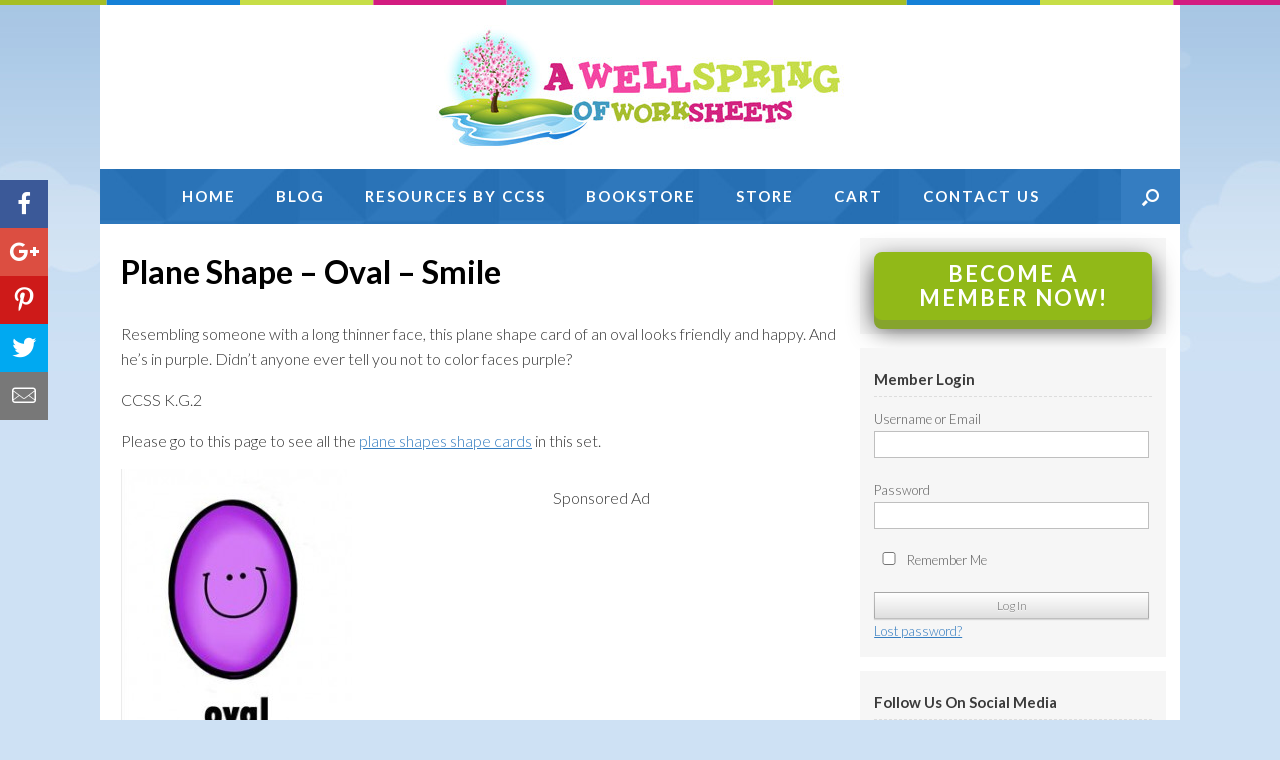

--- FILE ---
content_type: text/html; charset=UTF-8
request_url: https://www.awellspringofworksheets.com/courses/plane-shape-oval-smile/
body_size: 8648
content:
<!DOCTYPE html><html lang="en-US" prefix="og: http://ogp.me/ns#"><head><link rel="stylesheet" href="//fonts.googleapis.com/css?family=Lato%3A400%2C300italic%2C400italic%2C700italic" /><meta charset="UTF-8" /><meta http-equiv="X-UA-Compatible" content="IE=10" /><title>Plane Shape - Color Oval Shape Cards - Kindergarten Shapes</title><link rel="profile" href="http://gmpg.org/xfn/11" /><link rel="pingback" href="https://www.awellspringofworksheets.com/xmlrpc.php" /><meta name="description" content="This plane shape card of an oval looks friendly and happy. And he&#039;s in purple. Didn&#039;t anyone ever tell you not to color faces purple? Part of a set."/><link rel="canonical" href="https://www.awellspringofworksheets.com/courses/plane-shape-oval-smile/" /><meta property="og:locale" content="en_US" /><meta property="og:type" content="article" /><meta property="og:title" content="Plane Shape - Color Oval Shape Cards - Kindergarten Shapes" /><meta property="og:description" content="This plane shape card of an oval looks friendly and happy. And he&#039;s in purple. Didn&#039;t anyone ever tell you not to color faces purple? Part of a set." /><meta property="og:url" content="https://www.awellspringofworksheets.com/courses/plane-shape-oval-smile/" /><meta property="og:site_name" content="A Wellspring of Worksheets" /><meta property="article:publisher" content="https://www.facebook.com/A-Wellspring-of-Worksheets-324002360957947/" /><meta property="og:image" content="https://www.awellspringofworksheets.com/wp-content/uploads/2016/03/plane-shape-oval-smile_premium.jpg" /><meta property="og:image:secure_url" content="https://www.awellspringofworksheets.com/wp-content/uploads/2016/03/plane-shape-oval-smile_premium.jpg" /><meta property="og:image:width" content="250" /><meta property="og:image:height" content="324" /><meta name="twitter:card" content="summary" /><meta name="twitter:description" content="This plane shape card of an oval looks friendly and happy. And he&#039;s in purple. Didn&#039;t anyone ever tell you not to color faces purple? Part of a set." /><meta name="twitter:title" content="Plane Shape - Color Oval Shape Cards - Kindergarten Shapes" /><meta name="twitter:site" content="@AWellspring1" /><meta name="twitter:image" content="https://www.awellspringofworksheets.com/wp-content/uploads/2016/03/plane-shape-oval-smile_premium.jpg" /><meta name="twitter:creator" content="@AWellspring1" /> <script type='application/ld+json'>{"@context":"http:\/\/schema.org","@type":"WebSite","@id":"#website","url":"https:\/\/www.awellspringofworksheets.com\/","name":"A Wellspring of Worksheets","alternateName":"Wellspring of Worksheets","potentialAction":{"@type":"SearchAction","target":"https:\/\/www.awellspringofworksheets.com\/?s={search_term_string}","query-input":"required name=search_term_string"}}</script> <script type='application/ld+json'>{"@context":"http:\/\/schema.org","@type":"Organization","url":"https:\/\/www.awellspringofworksheets.com\/courses\/plane-shape-oval-smile\/","sameAs":["https:\/\/www.facebook.com\/A-Wellspring-of-Worksheets-324002360957947\/","https:\/\/www.instagram.com\/wellspringofworksheets\/","https:\/\/www.pinterest.com\/awellspring\/","https:\/\/twitter.com\/AWellspring1"],"@id":"#organization","name":"A Wellspring of Worksheets","logo":"https:\/\/www.awellspringofworksheets.com\/wp-content\/uploads\/2016\/02\/logo.jpg"}</script> <link rel='dns-prefetch' href='//ws.sharethis.com' /><link rel='dns-prefetch' href='//fonts.googleapis.com' /><link rel='dns-prefetch' href='//s.w.org' /><style type="text/css">img.wp-smiley,img.emoji{display:inline !important;border:none !important;box-shadow:none !important;height:1em !important;width:1em !important;margin:0
.07em !important;vertical-align:-0.1em !important;background:none !important;padding:0
!important}</style><link rel='stylesheet' id='flick-css'  href='https://www.awellspringofworksheets.com/wp-content/plugins/mailchimp//css/flick/flick.css?ver=63d301c73cdd419f7aa4d28dd9696225' type='text/css' media='all' /><link rel='stylesheet' id='mailchimpSF_main_css-css'  href='https://www.awellspringofworksheets.com/?mcsf_action=main_css&#038;ver=63d301c73cdd419f7aa4d28dd9696225' type='text/css' media='all' /> <!--[if IE]><link rel='stylesheet' id='mailchimpSF_ie_css-css'  href='https://www.awellspringofworksheets.com/wp-content/plugins/mailchimp/css/ie.css?ver=63d301c73cdd419f7aa4d28dd9696225' type='text/css' media='all' /> <![endif]--><link rel='stylesheet' id='parent-theme-css'  href='https://www.awellspringofworksheets.com/wp-content/themes/vantage/style.css?ver=63d301c73cdd419f7aa4d28dd9696225' type='text/css' media='all' /><link rel='stylesheet' id='contact-form-7-css'  href='https://www.awellspringofworksheets.com/wp-content/plugins/contact-form-7/includes/css/styles.css?ver=4.9.1' type='text/css' media='all' /><link rel='stylesheet' id='page-list-style-css'  href='https://www.awellspringofworksheets.com/wp-content/plugins/page-list/css/page-list.css?ver=5.1' type='text/css' media='all' /><link rel='stylesheet' id='sfbp_styles-css'  href='https://www.awellspringofworksheets.com/wp-content/plugins/simple-follow-buttons-plus/sfbp.min.css?ver=63d301c73cdd419f7aa4d28dd9696225' type='text/css' media='all' /><link rel='stylesheet' id='ssbp_styles-css'  href='https://www.awellspringofworksheets.com/wp-content/plugins/simple-share-buttons-plus/ssbp.min.css?ver=63d301c73cdd419f7aa4d28dd9696225' type='text/css' media='all' /><link rel='stylesheet' id='woocommerce-layout-css'  href='https://www.awellspringofworksheets.com/wp-content/plugins/woocommerce/assets/css/woocommerce-layout.css?ver=3.2.2' type='text/css' media='all' /><link rel='stylesheet' id='woocommerce-smallscreen-css'  href='https://www.awellspringofworksheets.com/wp-content/plugins/woocommerce/assets/css/woocommerce-smallscreen.css?ver=3.2.2' type='text/css' media='only screen and (max-width: 768px)' /><link rel='stylesheet' id='woocommerce-general-css'  href='https://www.awellspringofworksheets.com/wp-content/plugins/woocommerce/assets/css/woocommerce.css?ver=3.2.2' type='text/css' media='all' /><link rel='stylesheet' id='vantage-style-css'  href='https://www.awellspringofworksheets.com/wp-content/themes/vantage-child/style.css?ver=2.4.4' type='text/css' media='all' /><link rel='stylesheet' id='font-awesome-css'  href='https://www.awellspringofworksheets.com/wp-content/themes/vantage/fontawesome/css/font-awesome.css?ver=4.2.0' type='text/css' media='all' /><link rel='stylesheet' id='siteorigin-mobilenav-css'  href='https://www.awellspringofworksheets.com/wp-content/themes/vantage/premium/extras/mobilenav/css/mobilenav.css?ver=2.4.4' type='text/css' media='all' /><link rel='stylesheet' id='vantage-premium-css'  href='https://www.awellspringofworksheets.com/wp-content/themes/vantage/premium/style.css?ver=2.4.4' type='text/css' media='all' /> <script type='text/javascript' src='https://www.awellspringofworksheets.com/wp-includes/js/jquery/jquery.js?ver=1.12.4'></script> <script type='text/javascript' src='https://www.awellspringofworksheets.com/wp-includes/js/jquery/jquery-migrate.min.js?ver=1.4.1'></script> <script type='text/javascript' src='https://www.awellspringofworksheets.com/wp-content/plugins/mailchimp//js/scrollTo.js?ver=1.5.7'></script> <script type='text/javascript' src='https://www.awellspringofworksheets.com/wp-includes/js/jquery/jquery.form.min.js?ver=3.37.0'></script> <script type='text/javascript'>/*  */
var mailchimpSF = {"ajax_url":"https:\/\/www.awellspringofworksheets.com\/"};
/*  */</script> <script type='text/javascript' src='https://www.awellspringofworksheets.com/wp-content/plugins/mailchimp//js/mailchimp.js?ver=1.5.7'></script> <script type='text/javascript' src='https://www.awellspringofworksheets.com/wp-includes/js/jquery/ui/core.min.js?ver=1.11.4'></script> <script type='text/javascript' src='https://www.awellspringofworksheets.com/wp-content/plugins/mailchimp//js/datepicker.js?ver=63d301c73cdd419f7aa4d28dd9696225'></script> <script type='text/javascript' src='https://www.awellspringofworksheets.com/wp-content/themes/vantage-child/js/jquery.matchHeight.js?ver=63d301c73cdd419f7aa4d28dd9696225'></script> <script id='st_insights_js'type='text/javascript' src='https://ws.sharethis.com/button/st_insights.js?publisher=4d48b7c5-0ae3-43d4-bfbe-3ff8c17a8ae6&#038;product=simple-share-pro'></script> <script type='text/javascript'>/*  */
var mobileNav = {"search":{"url":"https:\/\/www.awellspringofworksheets.com","placeholder":"Search"},"text":{"navigate":"Menu","back":"Back","close":"Close"},"nextIconUrl":"https:\/\/www.awellspringofworksheets.com\/wp-content\/themes\/vantage\/premium\/extras\/mobilenav\/images\/next.png"};
/*  */</script> <script type='text/javascript' src='https://www.awellspringofworksheets.com/wp-content/themes/vantage/premium/extras/mobilenav/js/mobilenav.min.js?ver=2.4.4'></script> <link rel='https://api.w.org/' href='https://www.awellspringofworksheets.com/wp-json/' /><link rel='shortlink' href='https://www.awellspringofworksheets.com/?p=4615' /><link rel="alternate" type="application/json+oembed" href="https://www.awellspringofworksheets.com/wp-json/oembed/1.0/embed?url=https%3A%2F%2Fwww.awellspringofworksheets.com%2Fcourses%2Fplane-shape-oval-smile%2F" /><link rel="alternate" type="text/xml+oembed" href="https://www.awellspringofworksheets.com/wp-json/oembed/1.0/embed?url=https%3A%2F%2Fwww.awellspringofworksheets.com%2Fcourses%2Fplane-shape-oval-smile%2F&#038;format=xml" /> <script type="text/javascript">jQuery(function($) {
            $('.date-pick').each(function() {
                var format = $(this).data('format') || 'mm/dd/yyyy';
                format = format.replace(/yyyy/i, 'yy');
                $(this).datepicker({
                    autoFocusNextInput: true,
                    constrainInput: false,
                    changeMonth: true,
                    changeYear: true,
                    beforeShow: function(input, inst) { $('#ui-datepicker-div').addClass('show'); },
                    dateFormat: format.toLowerCase(),
                });
            });
            d = new Date();
            $('.birthdate-pick').each(function() {
                var format = $(this).data('format') || 'mm/dd';
                format = format.replace(/yyyy/i, 'yy');
                $(this).datepicker({
                    autoFocusNextInput: true,
                    constrainInput: false,
                    changeMonth: true,
                    changeYear: false,
                    minDate: new Date(d.getFullYear(), 1-1, 1),
                    maxDate: new Date(d.getFullYear(), 12-1, 31),
                    beforeShow: function(input, inst) { $('#ui-datepicker-div').removeClass('show'); },
                    dateFormat: format.toLowerCase(),
                });

            });

        });</script> <!--[if lt IE 9]> <script src="https://www.awellspringofworksheets.com/wp-content/themes/vantage/js/html5.js" type="text/javascript"></script> <![endif]--> <!--[if (gte IE 6)&(lte IE 8)]> <script type="text/javascript" src="https://www.awellspringofworksheets.com/wp-content/themes/vantage/js/selectivizr.js"></script> <![endif]--><meta name="viewport" content="width=device-width, initial-scale=1" /> <noscript><style>.woocommerce-product-gallery{opacity:1 !important}</style></noscript><style type="text/css">.so-mobilenav-mobile+*{display:none}@media screen and (max-width: 1080px){.so-mobilenav-mobile+*{display:block}.so-mobilenav-standard+*{display:none}}</style><link rel="shortcut icon" href="https://www.awellspringofworksheets.com/wp-content/uploads/2018/04/logo-tree-1.png" /><link rel="icon" href="https://www.awellspringofworksheets.com/wp-content/uploads/2018/04/logo-tree-2.png" type="image/png"/><style type="text/css" id="custom-background-css">body.custom-background{background-color:#cee1f4}</style><style type="text/css" media="screen">#footer-widgets
.widget{width:100%}@media screen and (max-width: 640px){#footer-widgets
.widget{width:auto;float:none}}</style><style id='vantage-custom-css' class='siteorigin-custom-css' type='text/css'>.entry-thumbnail{background-size:cover !important}</style><style type="text/css" id="customizer-css">@import url(https://fonts.googleapis.com/css?family=Lato:300|Lato:700);body,button,input,select,textarea{font-family:"Lato";font-weight:300;font-weight:300}#masthead
h1{font-family:"Lato";font-weight:700;font-weight:700}h1,h2,h3,h4,h5,h6{font-family:"Lato";font-weight:700;font-weight:700}#page-title, article.post .entry-header h1.entry-title, article.page .entry-header h1.entry-title{font-size:32px;color:#000}.entry-content{font-size:16px;color:#333}.entry-content h1,.entry-content h2,.entry-content h3,.entry-content h4,.entry-content h5,.entry-content
h6{color:#000}#masthead
.hgroup{padding-top:20px;padding-bottom:20px}#masthead .hgroup
.logo{text-align:center}#masthead .hgroup .logo, #masthead .hgroup .site-logo-link{float:none}#masthead .hgroup .logo img, #masthead .hgroup .site-logo-link
img{display:block;margin:0
auto}.entry-content a, .entry-content a:visited, #secondary a, #secondary a:visited, #masthead .hgroup a, #masthead .hgroup a:visited{color:#357dc0}.entry-content a:hover, .entry-content a:focus, .entry-content a:active, #secondary a:hover, #masthead .hgroup a:hover, #masthead .hgroup a:focus, #masthead .hgroup a:active{color:#f342a1}.main-navigation
ul{text-align:center}.main-navigation{background-color:#357dc1}.main-navigation
a{color:#fff}.main-navigation ul
ul{background-color:#357dc1}.main-navigation ul ul
a{color:#fff}.main-navigation ul li:hover > a, #search-icon #search-icon-icon:hover{background-color:#fff}.main-navigation ul li:hover > a, .main-navigation ul li:hover > a [class^="fa fa-"]{color:#357dc1}.main-navigation ul ul li:hover>a{background-color:#fff;color:#357dc1}.main-navigation [class^="fa fa-"], .main-navigation .mobile-nav-icon{color:#fff}.main-navigation ul li:hover > a [class^="fa fa-"], .main-navigation ul li:hover > a .mobile-nav-icon{color:#357dc1}#search-icon #search-icon-icon{background-color:#357dc1}#search-icon #search-icon-icon .vantage-icon-search{color:#fff}#search-icon #search-icon-icon:hover .vantage-icon-search{color:#357dc1}#search-icon
.searchform{background-color:#357dc1}#search-icon .searchform input[name=s]{color:#fff}.main-navigation ul li a, #masthead.masthead-logo-in-menu
.logo{padding-top:15px;padding-bottom:15px}.main-navigation ul
li{font-size:16px}#header-sidebar .widget_nav_menu ul.menu>li>ul.sub-menu{border-top-color:#fff}#masthead{background-color:#fff}#main{background-color:#fff}#colophon,body.layout-full{background-color:#cee1f4}#footer-widgets .widget .widget-title{color:#fff}#footer-widgets
.widget{color:#fff}#footer-widgets .widget a, #footer-widgets .widget a:visited{color:#fff}#footer-widgets .widget a:hover, #footer-widgets .widget a:focus, #footer-widgets .widget a:active{color:#fff}#colophon #theme-attribution, #colophon #site-info{color:#fff}#colophon #theme-attribution a, #colophon #site-info
a{color:#fff}</style> <script>(function(i,s,o,g,r,a,m){i['GoogleAnalyticsObject']=r;i[r]=i[r]||function(){
			(i[r].q=i[r].q||[]).push(arguments)},i[r].l=1*new Date();a=s.createElement(o),
			m=s.getElementsByTagName(o)[0];a.async=1;a.src=g;m.parentNode.insertBefore(a,m)
			})(window,document,'script','//www.google-analytics.com/analytics.js','ga');

			ga('create', 'UA-76823198-7', 'auto');
			ga('send', 'pageview');</script> </head><body class="courses-template-default single single-courses postid-4615 custom-background group-blog responsive layout-boxed no-js has-sidebar has-menu-search mobilenav"><div class="top"></div><div id="bg-wrapper"><div id="page-wrapper"> <header id="masthead" class="site-header" role="banner"><div class="hgroup full-container"> <a href="https://www.awellspringofworksheets.com/" title="A Wellspring of Worksheets" rel="home" class="logo"><img src="https://www.awellspringofworksheets.com/wp-content/uploads/2016/02/logo.jpg"  class="logo-no-height-constrain"  width="409"  height="124"  alt="A Wellspring of Worksheets Logo"  /></a><div class="support-text"></div></div> <nav role="navigation" class="site-navigation main-navigation primary"><div class="full-container"><div id="search-icon"><div id="search-icon-icon"><div class="vantage-icon-search"></div></div><form method="get" class="searchform" action="https://www.awellspringofworksheets.com/" role="search"> <input type="text" class="field" name="s" value="" placeholder="Search"/></form></div><div id="so-mobilenav-standard-1" data-id="1" class="so-mobilenav-standard"></div><div class="menu-main-container"><ul id="menu-main" class="menu"><li id="menu-item-116" class="menu-item menu-item-type-post_type menu-item-object-page menu-item-home menu-item-116"><a href="https://www.awellspringofworksheets.com/">Home</a></li><li id="menu-item-118" class="menu-item menu-item-type-post_type menu-item-object-page menu-item-118"><a href="https://www.awellspringofworksheets.com/blog/">Blog</a></li><li id="menu-item-6109" class="menu-item menu-item-type-post_type menu-item-object-page menu-item-6109"><a href="https://www.awellspringofworksheets.com/resources-by-ccss/">Resources by CCSS</a></li><li id="menu-item-162" class="menu-item menu-item-type-custom menu-item-object-custom menu-item-162"><a href="http://astore.amazon.com/awellspring-20"><span class="icon"></span>Bookstore</a></li><li id="menu-item-163" class="menu-item menu-item-type-custom menu-item-object-custom menu-item-163"><a href="https://www.zazzle.com/awellspring"><span class="icon"></span>Store</a></li><li id="menu-item-6138" class="menu-item menu-item-type-custom menu-item-object-custom menu-item-6138"><a href="https://www.awellspringofworksheets.com/cart/"><span class="icon"></span>Cart</a></li><li id="menu-item-121" class="menu-item menu-item-type-post_type menu-item-object-page menu-item-121"><a href="https://www.awellspringofworksheets.com/contact/">Contact Us</a></li></ul></div><div id="so-mobilenav-mobile-1" data-id="1" class="so-mobilenav-mobile"></div><div class="menu-mobilenav-container"><ul id="mobile-nav-item-wrap-1" class="menu"><li><a href="#" class="mobilenav-main-link" data-id="1"><span class="mobile-nav-icon"></span>Menu</a></li></ul></div></div> </nav> </header><div id="main" class="site-main"><div class="full-container"><div id="primary" class="content-area"><div id="content" class="site-content" role="main"> <article id="post-4615" class="post post-4615 courses type-courses status-publish has-post-thumbnail hentry grades-kindergarten subjects-kindergarten-geometry subjects-math subjects-plane-shapes-shape-cards subjects-geometry"><div class="entry-main"><header class="entry-header"><h1 class="entry-title">Plane Shape &#8211; Oval &#8211; Smile</h1> </header><div class="entry-content"><p>Resembling someone with a long thinner face, this plane shape card of an oval looks friendly and happy. And he&#8217;s in purple. Didn&#8217;t anyone ever tell you not to color faces purple?</p><p>CCSS K.G.2</p><p>Please go to this page to see all the <a href="https://www.awellspringofworksheets.com/worksheets/subject/math/plane-shapes-shape-cards/">plane shapes shape cards</a> in this set.</p> <img width="231" height="300" src="https://www.awellspringofworksheets.com/wp-content/uploads/2016/03/plane-shape-oval-smile_premium-231x300.jpg" class="alignleft wp-post-image" alt="plane shape - oval - smile" srcset="https://www.awellspringofworksheets.com/wp-content/uploads/2016/03/plane-shape-oval-smile_premium-231x300.jpg 231w, https://www.awellspringofworksheets.com/wp-content/uploads/2016/03/plane-shape-oval-smile_premium.jpg 250w" sizes="(max-width: 231px) 100vw, 231px" /><div class="ad_container"><p style="text-align:center;">Sponsored Ad</p><script async src="//pagead2.googlesyndication.com/pagead/js/adsbygoogle.js"></script><ins class="adsbygoogle" style="display:block" data-ad-client="ca-pub-8577500304912935" data-ad-slot="5571215802" data-ad-format="auto"></ins><script>(adsbygoogle = window.adsbygoogle || []).push({});</script></div><div class="button-categories-container"><p><a class="btn btn-large btn-blue btn-normalcase" href="https://www.awellspringofworksheets.com/downloads/plane-shape-oval-smile_free.pdf">Download the PDF</a></p><p><a class="btn btn-green btn-normalcase" href="//www.awellspringofworksheets.com/memberships/one-year-membership/">BECOME A MEMBER NOW!</a></p><div class="print_tax"><strong>Grade Levels:</strong> <a href="//www.awellspringofworksheets.com/worksheets/grade/kindergarten/">Kindergarten</a></div><div class="print_tax"><strong>Subjects:</strong> <a href="//www.awellspringofworksheets.com/worksheets/subject/kindergarten-geometry/">Kindergarten Geometry</a> // <a href="//www.awellspringofworksheets.com/worksheets/subject/math/">Math</a> // <a href="//www.awellspringofworksheets.com/worksheets/subject/plane-shapes-shape-cards/">Plane Shapes - Shape Cards</a> // <a href="//www.awellspringofworksheets.com/worksheets/subject/geometry/">Geometry</a></div></div></div></div> </article></div></div><div id="secondary" class="widget-area" role="complementary"> <aside id="text-3" class="widget widget_text"><div class="textwidget"><a href="https://www.awellspringofworksheets.com/checkout/?add-to-cart=12" class="btn btn-green btn-large btn-wide">Become a Member Now!</a></div> </aside><aside id="woocommercemyaccountwidget-2" class="widget WooCommerceMyAccountWidget"><div class=logout><h3 class="widget-title">Member Login</h3><form name="wma_login_form" id="wma_login_form" action="https://www.awellspringofworksheets.com/wp-login.php" method="post"><p class="login-username"> <label for="user_login">Username</label> <input type="text" name="log" id="user_login" class="input" value="" size="20" /></p><p class="login-password"> <label for="user_pass">Password</label> <input type="password" name="pwd" id="user_pass" class="input" value="" size="20" /></p><p class="login-remember"><label><input name="rememberme" type="checkbox" id="rememberme" value="forever" /> Remember Me</label></p><p class="login-submit"> <input type="submit" name="wp-submit" id="wp-submit" class="button button-primary" value="Log In" /> <input type="hidden" name="redirect_to" value="https://www.awellspringofworksheets.com/" /></p></form><a class="woo-ma-link woo-ma-lost-pass" href="https://www.awellspringofworksheets.com/my-account/lost-password/">Lost password?</a></div></aside><aside id="sfbp_widget-2" class="widget widget_sfbp_widget"><h3 class="widget-title">Follow Us On Social Media</h3><div class="sfbp-set--one sfbp--state-hidden sfbp-wrap sfbp--centred sfbp--theme-2"><button class="sfbp-toggle-switch sfbp-toggle-close"><span></span></button><div class="sfbp-container"><ul class="sfbp-list"><li class="sfbp-li--facebook"><a href="https://www.facebook.com/A-Wellspring-of-Worksheets-324002360957947/" class="sfbp-btn sfbp-facebook sfbp-facebook--standard" ><span class="sfbp-text">Facebook</span></a></li><li class="sfbp-li--pinterest"><a href="https://www.pinterest.com/awellspring/" class="sfbp-btn sfbp-pinterest" ><span class="sfbp-text">Pinterest</span></a></li><li class="sfbp-li--instagram"><a href="https://www.instagram.com/wellspringofworksheets/" class="sfbp-btn sfbp-instagram" ><span class="sfbp-text">Instagram</span></a></li></ul></div></div></aside><aside id="mailchimpsf_widget-2" class="widget widget_mailchimpsf_widget"><h3 class="widget-title">Sign up for our Newsletter</h3><style>.widget_mailchimpsf_widget .widget-title{line-height:1.4em;margin-bottom:0.75em}#mc_subheader{line-height:1.25em;margin-bottom:18px}.mc_merge_var{margin-bottom:1.0em}.mc_var_label,.mc_interest_label{display:block;margin-bottom:0.5em}.mc_input{-moz-box-sizing:border-box;-webkit-box-sizing:border-box;box-sizing:border-box;width:100%}.mc_input.mc_phone{width:auto}select.mc_select{margin-top:0.5em;width:100%}.mc_address_label{margin-top:1.0em;margin-bottom:0.5em;display:block}.mc_address_label~select{width:100%}.mc_list
li{list-style:none;background:none !important}.mc_interests_header{margin-top:1.0em;margin-bottom:0.5em}.mc_interest label,
.mc_interest
input{margin-bottom:0.4em}#mc_signup_submit{margin-top:1.5em;width:80%}#mc_unsub_link
a{font-size:0.75em}#mc_unsub_link{margin-top:1.0em}.mc_header_address,.mc_email_format{display:block;font-weight:bold;margin-top:1.0em;margin-bottom:0.5em}.mc_email_options{margin-top:0.5em}.mc_email_type{padding-left:4px}</style><div id="mc_signup"><form method="post" action="#mc_signup" id="mc_signup_form"> <input type="hidden" id="mc_submit_type" name="mc_submit_type" value="html" /> <input type="hidden" name="mcsf_action" value="mc_submit_signup_form" /> <input type="hidden" id="_mc_submit_signup_form_nonce" name="_mc_submit_signup_form_nonce" value="a6f46ffe06" /><div class="mc_form_inside"><div class="updated" id="mc_message"></div><div class="mc_merge_var"> <label for="mc_mv_EMAIL" class="mc_var_label mc_header mc_header_email">Email Address<span class="mc_required">*</span></label> <input type="text" size="18" placeholder="" name="mc_mv_EMAIL" id="mc_mv_EMAIL" class="mc_input"/></div><div class="mc_merge_var"> <label for="mc_mv_FNAME" class="mc_var_label mc_header mc_header_text">First Name</label> <input type="text" size="18" placeholder="" name="mc_mv_FNAME" id="mc_mv_FNAME" class="mc_input"/></div><div class="mc_merge_var"> <label for="mc_mv_LNAME" class="mc_var_label mc_header mc_header_text">Last Name</label> <input type="text" size="18" placeholder="" name="mc_mv_LNAME" id="mc_mv_LNAME" class="mc_input"/></div><div id="mc-indicates-required"> * = required field</div><div class="mc_signup_submit"> <input type="submit" name="mc_signup_submit" id="mc_signup_submit" value="Subscribe" class="button" /></div><div id="mc_unsub_link" align="center"> <a href="http://us7.list-manage.com/unsubscribe/?u=2c2362c433f812691d0f66e20&#038;id=361919c7f0" target="_blank">unsubscribe from list</a></div></div></form></div> </aside><aside id="text-2" class="widget widget_text"><div class="textwidget"><script async src="//pagead2.googlesyndication.com/pagead/js/adsbygoogle.js"></script><ins class="adsbygoogle"     style="display:inline-block;width:160px;height:600px"     data-ad-client="ca-pub-8577500304912935"     data-ad-slot="7089911801"></ins><script>(adsbygoogle = window.adsbygoogle || []).push({});</script></div> </aside></div></div></div> <footer id="colophon" class="site-footer" role="contentinfo"><div id="footer-widgets" class="full-container"></div></footer></div></div><div id="site-info"><div class="full-container"><div class="footcopy">&copy; 2026 A Wellspring of Worksheets. All Rights Reserved  |  Web Design by Appnet.com</div><div class="footlinks"><a href="https://www.awellspringofworksheets.com/sitemap/">Sitemap</a> | <a href="https://www.awellspringofworksheets.com/privacy-policy/">Privacy Policy</a> | <a href="https://www.awellspringofworksheets.com/faqs/">FAQs</a> | <a href="https://www.awellspringofworksheets.com/terms-of-use/">Terms of Use</a> | <a href="https://www.awellspringofworksheets.com/about-us/">About Us</a></div></div></div><div id="sfbp-email-div"><span class="sfbp-x sfbp-close-email-div"></span><div class="sfbp-email-alert" id="sfbp-email-alert"></div><input type="hidden" id="_wpnonce" name="_wpnonce" value="58ea1b0d5a" /><input type="hidden" name="_wp_http_referer" value="/courses/plane-shape-oval-smile/" /><form id="js-sfbp-email-form" method="post" action=""
data-success-alert-text="Thanks, your email has been sent"
data-warning-alert-text="Please check the fields and try again"
data-brute-alert-text="The email popup functionality is restricted to one email every five minutes, please try again soon"> <input type="hidden" id="fill_me" name="fill_me" value="" /><input type="hidden" id="_wpnonce" name="_wpnonce" value="58ea1b0d5a" /><input type="hidden" name="_wp_http_referer" value="/courses/plane-shape-oval-smile/" /><div class="sfbp-form-group"> <label for="email" class="sfbp-required">Your Email</label> <input type="email" class="sfbp-form-control sfbp-required" id="email" name="email" placeholder="your@email.com" required></div><div class="sfbp-form-group"> <label for="message" class="sfbp-required">Message</label><textarea maxlength="250" class="sfbp-form-control sfbp-required" rows="6" id="message" name="message" required></textarea></div><div class="sfbp-form-group sfbp-text-align-right"> <button id="sfbp-email-send" type="submit" class="sfbp-btn-primary">Send</button></div></form><a href="https://simplefollowbuttons.com/plus/?utm_source=plus&utm_medium=plugin_powered_by&utm_campaign=powered_by&utm_content=plus_email" target="_blank"><img class="sfbp-email-powered-by" src="https://www.awellspringofworksheets.com/wp-content/plugins/simple-follow-buttons-plus/images/simple-follow-buttons-logo-white.png" alt="Simple Follow Buttons" /></a></div><div id="ssbp-email-div"><span class="ssbp-x ssbp-close-email-div"></span><div class="ssbp-email-alert" id="ssbp-email-alert"></div><input type="hidden" id="_wpnonce" name="_wpnonce" value="0af78e8b76" /><input type="hidden" name="_wp_http_referer" value="/courses/plane-shape-oval-smile/" /><form id="js-ssbp-email-form" method="post" action=""
data-success-alert-text="Thanks, your email has been sent"
data-warning-alert-text="Please check the fields and try again"
data-brute-alert-text="The email to friend functionality is restricted to one email every five minutes, please try again soon"> <input type="hidden" id="fill_me" name="fill_me" value="" /> <input type="hidden" id="url" name="url" value="https://www.awellspringofworksheets.com/courses/plane-shape-oval-smile/" /><input type="hidden" id="_wpnonce" name="_wpnonce" value="0af78e8b76" /><input type="hidden" name="_wp_http_referer" value="/courses/plane-shape-oval-smile/" /><div class="ssbp-form-group"> <label for="email" class="ssbp-required">Friend's email</label> <input type="email" class="ssbp-form-control ssbp-required" id="email" name="email" placeholder="friends@email.com" required></div><div class="ssbp-form-group"> <label for="message" class="ssbp-required">Message</label><textarea maxlength="250" class="ssbp-form-control ssbp-required" rows="6" id="message" name="message" required> https://www.awellspringofworksheets.com/courses/plane-shape-oval-smile/</textarea></div><div class="ssbp-form-group ssbp-text-align-right"> <button id="ssbp-email-send" type="submit" class="ssbp-btn-primary">Send</button></div></form><a href="https://simplesharebuttons.com/plus/?utm_source=plus&amp;utm_medium=plugin_powered_by&utm_campaign=powered_by&amp;utm_content=plus_email" target="_blank"><img class="ssbp-email-powered-by" src="https://www.awellspringofworksheets.com/wp-content/plugins/simple-share-buttons-plus/images/simple-share-buttons-logo-white.png" alt="Simple Share Buttons" /></a></div> <script type="text/javascript">jQuery('form#wma_login_form').submit(function(){

            if (jQuery(this).find('#user_login').val() == '' || jQuery(this).find('#user_pass').val() == '') {
              alert('Please fill in your username and password');
              return false;
            }


        });</script> <script type="text/javascript">// Form Label
	if ( document.getElementById('wma_login_form') )
		document.getElementById('wma_login_form').childNodes[0].childNodes[1].childNodes[0].nodeValue = 'Username or Email';</script> <a href="#" id="scroll-to-top" title="Back To Top"><span class="vantage-icon-arrow-up"></span></a><script type='text/javascript'>/*  */
var wpcf7 = {"apiSettings":{"root":"https:\/\/www.awellspringofworksheets.com\/wp-json\/contact-form-7\/v1","namespace":"contact-form-7\/v1"},"recaptcha":{"messages":{"empty":"Please verify that you are not a robot."}},"cached":"1"};
/*  */</script> <script type='text/javascript' src='https://www.awellspringofworksheets.com/wp-content/plugins/contact-form-7/includes/js/scripts.js?ver=4.9.1'></script> <script type='text/javascript' src='https://www.awellspringofworksheets.com/wp-content/plugins/simple-follow-buttons-plus/js/standard.min.js?ver=63d301c73cdd419f7aa4d28dd9696225'></script> <script type='text/javascript'>/*  */
var sfbpEmail = {"ajax_url":"https:\/\/www.awellspringofworksheets.com\/wp-admin\/admin-ajax.php","security":"335170b6a2"};
/*  */</script> <script type='text/javascript' src='https://www.awellspringofworksheets.com/wp-content/plugins/simple-follow-buttons-plus/js/email.min.js?ver=63d301c73cdd419f7aa4d28dd9696225'></script> <script type='text/javascript' src='https://www.awellspringofworksheets.com/wp-content/plugins/simple-share-buttons-plus/js/ssbp_standard.min.js?ver=63d301c73cdd419f7aa4d28dd9696225'></script> <script type='text/javascript'>/*  */
var ssbpEmail = {"ajax_url":"https:\/\/www.awellspringofworksheets.com\/wp-admin\/admin-ajax.php","security":"15b89edf84"};
/*  */</script> <script type='text/javascript' src='https://www.awellspringofworksheets.com/wp-content/plugins/simple-share-buttons-plus/js/ssbp_email.min.js?ver=63d301c73cdd419f7aa4d28dd9696225'></script> <script type='text/javascript' src='https://www.awellspringofworksheets.com/wp-content/plugins/woocommerce/assets/js/jquery-blockui/jquery.blockUI.min.js?ver=2.70'></script> <script type='text/javascript' src='https://www.awellspringofworksheets.com/wp-content/plugins/woocommerce/assets/js/js-cookie/js.cookie.min.js?ver=2.1.4'></script> <script type='text/javascript'>/*  */
var woocommerce_params = {"ajax_url":"\/wp-admin\/admin-ajax.php","wc_ajax_url":"https:\/\/www.awellspringofworksheets.com\/?wc-ajax=%%endpoint%%"};
/*  */</script> <script type='text/javascript' src='https://www.awellspringofworksheets.com/wp-content/plugins/woocommerce/assets/js/frontend/woocommerce.min.js?ver=3.2.2'></script> <script type='text/javascript'>/*  */
var wc_cart_fragments_params = {"ajax_url":"\/wp-admin\/admin-ajax.php","wc_ajax_url":"https:\/\/www.awellspringofworksheets.com\/?wc-ajax=%%endpoint%%","fragment_name":"wc_fragments_ee81c59b85898684104eb434c6a0096a"};
/*  */</script> <script type='text/javascript' src='https://www.awellspringofworksheets.com/wp-content/plugins/woocommerce/assets/js/frontend/cart-fragments.min.js?ver=3.2.2'></script> <script type='text/javascript' src='https://www.awellspringofworksheets.com/wp-content/themes/vantage/js/jquery.flexslider.min.js?ver=2.1'></script> <script type='text/javascript' src='https://www.awellspringofworksheets.com/wp-content/themes/vantage/js/jquery.touchSwipe.min.js?ver=1.6.6'></script> <script type='text/javascript' src='https://www.awellspringofworksheets.com/wp-content/themes/vantage/js/jquery.theme-main.min.js?ver=2.4.4'></script> <script type='text/javascript' src='https://www.awellspringofworksheets.com/wp-includes/js/wp-embed.min.js?ver=63d301c73cdd419f7aa4d28dd9696225'></script> <div class="ssbp-set--one ssbp--state-hidden ssbp-wrap ssbp--fixed-left ssbp--theme-2" data-ssbp-responsive="true"><button class="ssbp-toggle-switch ssbp-toggle-close"><span></span></button><div class="ssbp-container" data-ssbp-share-text="" data-ssbp-url="https://www.awellspringofworksheets.com/courses/plane-shape-oval-smile/" data-ssbp-title="Plane Shape &#8211; Oval &#8211; Smile" data-ssbp-short-url="" data-ssbp-post-id="4615"><ul class="ssbp-list"><li class="ssbp-li--facebook"><a href="http://www.facebook.com/sharer.php?u=https://www.awellspringofworksheets.com/courses/plane-shape-oval-smile/" class="ssbp-btn ssbp-facebook ssbp-facebook--standard"  data-ssbp-title="Plane Shape &#8211; Oval &#8211; Smile" data-ssbp-url="https://www.awellspringofworksheets.com/courses/plane-shape-oval-smile/" data-ssbp-site="Facebook" ><span class="ssbp-text">Facebook</span></a></li><li class="ssbp-li--google"><a href="https://plus.google.com/share?url=https://www.awellspringofworksheets.com/courses/plane-shape-oval-smile/" class="ssbp-btn ssbp-google"  data-ssbp-title="Plane Shape &#8211; Oval &#8211; Smile" data-ssbp-url="https://www.awellspringofworksheets.com/courses/plane-shape-oval-smile/" data-ssbp-site="Google+" ><span class="ssbp-text">Google+</span></a></li><li class="ssbp-li--pinterest"><a href='javascript:void((function()%7Bvar%20e=document.createElement(&apos;script&apos;);e.setAttribute(&apos;type&apos;,&apos;text/javascript&apos;);e.setAttribute(&apos;charset&apos;,&apos;UTF-8&apos;);e.setAttribute(&apos;src&apos;,&apos;//assets.pinterest.com/js/pinmarklet.js?r=&apos;+Math.random()*99999999);document.body.appendChild(e)%7D)());' class='ssbp-btn ssbp-pinterest' data-ssbp-title='Plane Shape &#8211; Oval &#8211; Smile' data-ssbp-url=https://www.awellspringofworksheets.com/courses/plane-shape-oval-smile/ data-ssbp-site='Pinterest'><span class="ssbp-text">Pinterest</span></a></li><li class="ssbp-li--twitter"><a href="https://twitter.com/share?url=https://www.awellspringofworksheets.com/courses/plane-shape-oval-smile/&amp;text=Plane+Shape+%E2%80%93+Oval+%E2%80%93+Smile+&amp;hashtags=" class="ssbp-btn ssbp-twitter ssbp-twitter--standard" data-ssbp-title="Plane Shape &#8211; Oval &#8211; Smile" data-ssbp-url="https://www.awellspringofworksheets.com/courses/plane-shape-oval-smile/" data-ssbp-site="Twitter" ><span class="ssbp-text">Twitter</span></a></li><li class="ssbp-li--email"><a href="mailto:?Subject=Plane Shape %26#8211; Oval %26#8211; Smile&amp;Body=%20https://www.awellspringofworksheets.com/courses/plane-shape-oval-smile/" class="ssbp-btn ssbp-email ssbp-email-popup" data-ssbp-title="Plane Shape %26#8211; Oval %26#8211; Smile" data-ssbp-url="https://www.awellspringofworksheets.com/courses/plane-shape-oval-smile/" data-ssbp-site="Email" ><span class="ssbp-text">Email</span></a></li></ul><div class="ssbp-input-url-div"><input class="ssbp-input-url" type="text" value="https://www.awellspringofworksheets.com/courses/plane-shape-oval-smile/" /></div></div></div> <script>;(function(a,t,o,m,s){a[m]=a[m]||[];a[m].push({t:new Date().getTime(),event:'snippetRun'});var f=t.getElementsByTagName(o)[0],e=t.createElement(o),d=m!=='paypalDDL'?'&m='+m:'';e.async=!0;e.src='https://www.paypal.com/tagmanager/pptm.js?id='+s+d;f.parentNode.insertBefore(e,f);})(window,document,'script','paypalDDL','47b17021-b361-11e7-9416-5bfed77ee144');</script> </body></html>
<!-- Cached page for great performance -->

--- FILE ---
content_type: text/html; charset=utf-8
request_url: https://www.google.com/recaptcha/api2/aframe
body_size: 269
content:
<!DOCTYPE HTML><html><head><meta http-equiv="content-type" content="text/html; charset=UTF-8"></head><body><script nonce="BBGwbYMkRyZj8vEwX7I9dg">/** Anti-fraud and anti-abuse applications only. See google.com/recaptcha */ try{var clients={'sodar':'https://pagead2.googlesyndication.com/pagead/sodar?'};window.addEventListener("message",function(a){try{if(a.source===window.parent){var b=JSON.parse(a.data);var c=clients[b['id']];if(c){var d=document.createElement('img');d.src=c+b['params']+'&rc='+(localStorage.getItem("rc::a")?sessionStorage.getItem("rc::b"):"");window.document.body.appendChild(d);sessionStorage.setItem("rc::e",parseInt(sessionStorage.getItem("rc::e")||0)+1);localStorage.setItem("rc::h",'1769831703737');}}}catch(b){}});window.parent.postMessage("_grecaptcha_ready", "*");}catch(b){}</script></body></html>